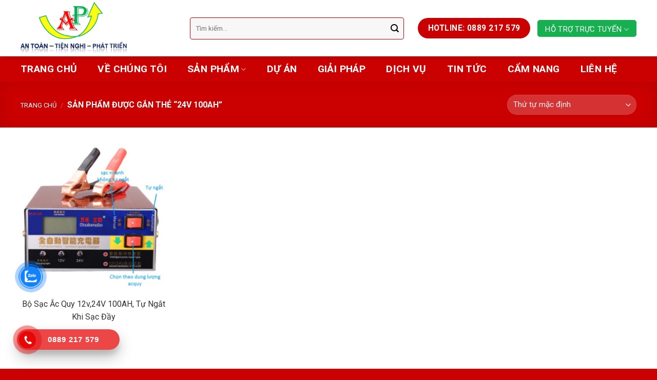

--- FILE ---
content_type: text/html; charset=UTF-8
request_url: https://thietbiantoanquangngai.com/product-tag/24v-100ah/
body_size: 16356
content:
<!DOCTYPE html>
<!--[if IE 9 ]> <html lang="vi" class="ie9 loading-site no-js"> <![endif]-->
<!--[if IE 8 ]> <html lang="vi" class="ie8 loading-site no-js"> <![endif]-->
<!--[if (gte IE 9)|!(IE)]><!--><html lang="vi" class="loading-site no-js"> <!--<![endif]-->
<head>
	<meta charset="UTF-8" />
	<link rel="profile" href="http://gmpg.org/xfn/11" />
	<link rel="pingback" href="https://thietbiantoanquangngai.com/xmlrpc.php" />

	<script>(function(html){html.className = html.className.replace(/\bno-js\b/,'js')})(document.documentElement);</script>
<meta name='robots' content='index, follow, max-image-preview:large, max-snippet:-1, max-video-preview:-1' />
<meta name="viewport" content="width=device-width, initial-scale=1, maximum-scale=1" />
	<!-- This site is optimized with the Yoast SEO plugin v22.6 - https://yoast.com/wordpress/plugins/seo/ -->
	<title>24V 100AH - An Phát</title>
	<link rel="canonical" href="https://thietbiantoanquangngai.com/product-tag/24v-100ah/" />
	<meta property="og:locale" content="vi_VN" />
	<meta property="og:type" content="article" />
	<meta property="og:title" content="24V 100AH - An Phát" />
	<meta property="og:url" content="https://thietbiantoanquangngai.com/product-tag/24v-100ah/" />
	<meta property="og:site_name" content="An Phát" />
	<meta name="twitter:card" content="summary_large_image" />
	<script type="application/ld+json" class="yoast-schema-graph">{"@context":"https://schema.org","@graph":[{"@type":"CollectionPage","@id":"https://thietbiantoanquangngai.com/product-tag/24v-100ah/","url":"https://thietbiantoanquangngai.com/product-tag/24v-100ah/","name":"24V 100AH - An Phát","isPartOf":{"@id":"https://thietbiantoanquangngai.com/#website"},"primaryImageOfPage":{"@id":"https://thietbiantoanquangngai.com/product-tag/24v-100ah/#primaryimage"},"image":{"@id":"https://thietbiantoanquangngai.com/product-tag/24v-100ah/#primaryimage"},"thumbnailUrl":"https://thietbiantoanquangngai.com/wp-content/uploads/2022/08/Screenshot-2022-08-22-at-09-39-46-Bo-Sac-Ac-Quy-12v-24V-100AH-Tu-Ngat-Khi-Sac-Day-Full-Box-Phu-Kien-sac-quy-oto-xe-may...-Shopee-Viet-Nam.png","breadcrumb":{"@id":"https://thietbiantoanquangngai.com/product-tag/24v-100ah/#breadcrumb"},"inLanguage":"vi"},{"@type":"ImageObject","inLanguage":"vi","@id":"https://thietbiantoanquangngai.com/product-tag/24v-100ah/#primaryimage","url":"https://thietbiantoanquangngai.com/wp-content/uploads/2022/08/Screenshot-2022-08-22-at-09-39-46-Bo-Sac-Ac-Quy-12v-24V-100AH-Tu-Ngat-Khi-Sac-Day-Full-Box-Phu-Kien-sac-quy-oto-xe-may...-Shopee-Viet-Nam.png","contentUrl":"https://thietbiantoanquangngai.com/wp-content/uploads/2022/08/Screenshot-2022-08-22-at-09-39-46-Bo-Sac-Ac-Quy-12v-24V-100AH-Tu-Ngat-Khi-Sac-Day-Full-Box-Phu-Kien-sac-quy-oto-xe-may...-Shopee-Viet-Nam.png","width":507,"height":442},{"@type":"BreadcrumbList","@id":"https://thietbiantoanquangngai.com/product-tag/24v-100ah/#breadcrumb","itemListElement":[{"@type":"ListItem","position":1,"name":"Trang chủ","item":"https://thietbiantoanquangngai.com/"},{"@type":"ListItem","position":2,"name":"24V 100AH"}]},{"@type":"WebSite","@id":"https://thietbiantoanquangngai.com/#website","url":"https://thietbiantoanquangngai.com/","name":"An Phát","description":"Thiết Bị An Toàn Quảng Ngãi","potentialAction":[{"@type":"SearchAction","target":{"@type":"EntryPoint","urlTemplate":"https://thietbiantoanquangngai.com/?s={search_term_string}"},"query-input":"required name=search_term_string"}],"inLanguage":"vi"}]}</script>
	<!-- / Yoast SEO plugin. -->


<link rel='dns-prefetch' href='//cdn.jsdelivr.net' />
<link rel='dns-prefetch' href='//fonts.googleapis.com' />
<link rel="alternate" type="application/rss+xml" title="Dòng thông tin An Phát &raquo;" href="https://thietbiantoanquangngai.com/feed/" />
<link rel="alternate" type="application/rss+xml" title="An Phát &raquo; Dòng bình luận" href="https://thietbiantoanquangngai.com/comments/feed/" />
<link rel="alternate" type="application/rss+xml" title="Nguồn cấp An Phát &raquo; 24V 100AH Tag" href="https://thietbiantoanquangngai.com/product-tag/24v-100ah/feed/" />
<link rel="prefetch" href="https://thietbiantoanquangngai.com/wp-content/themes/flatsome/assets/js/chunk.countup.fe2c1016.js" />
<link rel="prefetch" href="https://thietbiantoanquangngai.com/wp-content/themes/flatsome/assets/js/chunk.sticky-sidebar.a58a6557.js" />
<link rel="prefetch" href="https://thietbiantoanquangngai.com/wp-content/themes/flatsome/assets/js/chunk.tooltips.29144c1c.js" />
<link rel="prefetch" href="https://thietbiantoanquangngai.com/wp-content/themes/flatsome/assets/js/chunk.vendors-popups.947eca5c.js" />
<link rel="prefetch" href="https://thietbiantoanquangngai.com/wp-content/themes/flatsome/assets/js/chunk.vendors-slider.f0d2cbc9.js" />
<script type="text/javascript">
/* <![CDATA[ */
window._wpemojiSettings = {"baseUrl":"https:\/\/s.w.org\/images\/core\/emoji\/15.0.3\/72x72\/","ext":".png","svgUrl":"https:\/\/s.w.org\/images\/core\/emoji\/15.0.3\/svg\/","svgExt":".svg","source":{"concatemoji":"https:\/\/thietbiantoanquangngai.com\/wp-includes\/js\/wp-emoji-release.min.js?ver=6.5.2"}};
/*! This file is auto-generated */
!function(i,n){var o,s,e;function c(e){try{var t={supportTests:e,timestamp:(new Date).valueOf()};sessionStorage.setItem(o,JSON.stringify(t))}catch(e){}}function p(e,t,n){e.clearRect(0,0,e.canvas.width,e.canvas.height),e.fillText(t,0,0);var t=new Uint32Array(e.getImageData(0,0,e.canvas.width,e.canvas.height).data),r=(e.clearRect(0,0,e.canvas.width,e.canvas.height),e.fillText(n,0,0),new Uint32Array(e.getImageData(0,0,e.canvas.width,e.canvas.height).data));return t.every(function(e,t){return e===r[t]})}function u(e,t,n){switch(t){case"flag":return n(e,"\ud83c\udff3\ufe0f\u200d\u26a7\ufe0f","\ud83c\udff3\ufe0f\u200b\u26a7\ufe0f")?!1:!n(e,"\ud83c\uddfa\ud83c\uddf3","\ud83c\uddfa\u200b\ud83c\uddf3")&&!n(e,"\ud83c\udff4\udb40\udc67\udb40\udc62\udb40\udc65\udb40\udc6e\udb40\udc67\udb40\udc7f","\ud83c\udff4\u200b\udb40\udc67\u200b\udb40\udc62\u200b\udb40\udc65\u200b\udb40\udc6e\u200b\udb40\udc67\u200b\udb40\udc7f");case"emoji":return!n(e,"\ud83d\udc26\u200d\u2b1b","\ud83d\udc26\u200b\u2b1b")}return!1}function f(e,t,n){var r="undefined"!=typeof WorkerGlobalScope&&self instanceof WorkerGlobalScope?new OffscreenCanvas(300,150):i.createElement("canvas"),a=r.getContext("2d",{willReadFrequently:!0}),o=(a.textBaseline="top",a.font="600 32px Arial",{});return e.forEach(function(e){o[e]=t(a,e,n)}),o}function t(e){var t=i.createElement("script");t.src=e,t.defer=!0,i.head.appendChild(t)}"undefined"!=typeof Promise&&(o="wpEmojiSettingsSupports",s=["flag","emoji"],n.supports={everything:!0,everythingExceptFlag:!0},e=new Promise(function(e){i.addEventListener("DOMContentLoaded",e,{once:!0})}),new Promise(function(t){var n=function(){try{var e=JSON.parse(sessionStorage.getItem(o));if("object"==typeof e&&"number"==typeof e.timestamp&&(new Date).valueOf()<e.timestamp+604800&&"object"==typeof e.supportTests)return e.supportTests}catch(e){}return null}();if(!n){if("undefined"!=typeof Worker&&"undefined"!=typeof OffscreenCanvas&&"undefined"!=typeof URL&&URL.createObjectURL&&"undefined"!=typeof Blob)try{var e="postMessage("+f.toString()+"("+[JSON.stringify(s),u.toString(),p.toString()].join(",")+"));",r=new Blob([e],{type:"text/javascript"}),a=new Worker(URL.createObjectURL(r),{name:"wpTestEmojiSupports"});return void(a.onmessage=function(e){c(n=e.data),a.terminate(),t(n)})}catch(e){}c(n=f(s,u,p))}t(n)}).then(function(e){for(var t in e)n.supports[t]=e[t],n.supports.everything=n.supports.everything&&n.supports[t],"flag"!==t&&(n.supports.everythingExceptFlag=n.supports.everythingExceptFlag&&n.supports[t]);n.supports.everythingExceptFlag=n.supports.everythingExceptFlag&&!n.supports.flag,n.DOMReady=!1,n.readyCallback=function(){n.DOMReady=!0}}).then(function(){return e}).then(function(){var e;n.supports.everything||(n.readyCallback(),(e=n.source||{}).concatemoji?t(e.concatemoji):e.wpemoji&&e.twemoji&&(t(e.twemoji),t(e.wpemoji)))}))}((window,document),window._wpemojiSettings);
/* ]]> */
</script>
<style id='wp-emoji-styles-inline-css' type='text/css'>

	img.wp-smiley, img.emoji {
		display: inline !important;
		border: none !important;
		box-shadow: none !important;
		height: 1em !important;
		width: 1em !important;
		margin: 0 0.07em !important;
		vertical-align: -0.1em !important;
		background: none !important;
		padding: 0 !important;
	}
</style>
<style id='wp-block-library-inline-css' type='text/css'>
:root{--wp-admin-theme-color:#007cba;--wp-admin-theme-color--rgb:0,124,186;--wp-admin-theme-color-darker-10:#006ba1;--wp-admin-theme-color-darker-10--rgb:0,107,161;--wp-admin-theme-color-darker-20:#005a87;--wp-admin-theme-color-darker-20--rgb:0,90,135;--wp-admin-border-width-focus:2px;--wp-block-synced-color:#7a00df;--wp-block-synced-color--rgb:122,0,223;--wp-bound-block-color:#9747ff}@media (min-resolution:192dpi){:root{--wp-admin-border-width-focus:1.5px}}.wp-element-button{cursor:pointer}:root{--wp--preset--font-size--normal:16px;--wp--preset--font-size--huge:42px}:root .has-very-light-gray-background-color{background-color:#eee}:root .has-very-dark-gray-background-color{background-color:#313131}:root .has-very-light-gray-color{color:#eee}:root .has-very-dark-gray-color{color:#313131}:root .has-vivid-green-cyan-to-vivid-cyan-blue-gradient-background{background:linear-gradient(135deg,#00d084,#0693e3)}:root .has-purple-crush-gradient-background{background:linear-gradient(135deg,#34e2e4,#4721fb 50%,#ab1dfe)}:root .has-hazy-dawn-gradient-background{background:linear-gradient(135deg,#faaca8,#dad0ec)}:root .has-subdued-olive-gradient-background{background:linear-gradient(135deg,#fafae1,#67a671)}:root .has-atomic-cream-gradient-background{background:linear-gradient(135deg,#fdd79a,#004a59)}:root .has-nightshade-gradient-background{background:linear-gradient(135deg,#330968,#31cdcf)}:root .has-midnight-gradient-background{background:linear-gradient(135deg,#020381,#2874fc)}.has-regular-font-size{font-size:1em}.has-larger-font-size{font-size:2.625em}.has-normal-font-size{font-size:var(--wp--preset--font-size--normal)}.has-huge-font-size{font-size:var(--wp--preset--font-size--huge)}.has-text-align-center{text-align:center}.has-text-align-left{text-align:left}.has-text-align-right{text-align:right}#end-resizable-editor-section{display:none}.aligncenter{clear:both}.items-justified-left{justify-content:flex-start}.items-justified-center{justify-content:center}.items-justified-right{justify-content:flex-end}.items-justified-space-between{justify-content:space-between}.screen-reader-text{border:0;clip:rect(1px,1px,1px,1px);-webkit-clip-path:inset(50%);clip-path:inset(50%);height:1px;margin:-1px;overflow:hidden;padding:0;position:absolute;width:1px;word-wrap:normal!important}.screen-reader-text:focus{background-color:#ddd;clip:auto!important;-webkit-clip-path:none;clip-path:none;color:#444;display:block;font-size:1em;height:auto;left:5px;line-height:normal;padding:15px 23px 14px;text-decoration:none;top:5px;width:auto;z-index:100000}html :where(.has-border-color){border-style:solid}html :where([style*=border-top-color]){border-top-style:solid}html :where([style*=border-right-color]){border-right-style:solid}html :where([style*=border-bottom-color]){border-bottom-style:solid}html :where([style*=border-left-color]){border-left-style:solid}html :where([style*=border-width]){border-style:solid}html :where([style*=border-top-width]){border-top-style:solid}html :where([style*=border-right-width]){border-right-style:solid}html :where([style*=border-bottom-width]){border-bottom-style:solid}html :where([style*=border-left-width]){border-left-style:solid}html :where(img[class*=wp-image-]){height:auto;max-width:100%}:where(figure){margin:0 0 1em}html :where(.is-position-sticky){--wp-admin--admin-bar--position-offset:var(--wp-admin--admin-bar--height,0px)}@media screen and (max-width:600px){html :where(.is-position-sticky){--wp-admin--admin-bar--position-offset:0px}}
</style>
<style id='classic-theme-styles-inline-css' type='text/css'>
/*! This file is auto-generated */
.wp-block-button__link{color:#fff;background-color:#32373c;border-radius:9999px;box-shadow:none;text-decoration:none;padding:calc(.667em + 2px) calc(1.333em + 2px);font-size:1.125em}.wp-block-file__button{background:#32373c;color:#fff;text-decoration:none}
</style>
<link rel='stylesheet' id='contact-form-7-css' href='https://thietbiantoanquangngai.com/wp-content/plugins/contact-form-7/includes/css/styles.css?ver=5.9.3' type='text/css' media='all' />
<style id='woocommerce-inline-inline-css' type='text/css'>
.woocommerce form .form-row .required { visibility: visible; }
</style>
<link rel='stylesheet' id='cmoz-style-css' href='https://thietbiantoanquangngai.com/wp-content/plugins/contact-me-on-zalo/assets/css/style-2.css?ver=1.0.4' type='text/css' media='all' />
<link rel='stylesheet' id='hpr-style-css' href='https://thietbiantoanquangngai.com/wp-content/plugins/hotline-phone-ring/assets/css/style-1.css?ver=2.0.6' type='text/css' media='all' />
<link rel='stylesheet' id='flatsome-main-css' href='https://thietbiantoanquangngai.com/wp-content/themes/flatsome/assets/css/flatsome.css?ver=3.15.6' type='text/css' media='all' />
<style id='flatsome-main-inline-css' type='text/css'>
@font-face {
				font-family: "fl-icons";
				font-display: block;
				src: url(https://thietbiantoanquangngai.com/wp-content/themes/flatsome/assets/css/icons/fl-icons.eot?v=3.15.6);
				src:
					url(https://thietbiantoanquangngai.com/wp-content/themes/flatsome/assets/css/icons/fl-icons.eot#iefix?v=3.15.6) format("embedded-opentype"),
					url(https://thietbiantoanquangngai.com/wp-content/themes/flatsome/assets/css/icons/fl-icons.woff2?v=3.15.6) format("woff2"),
					url(https://thietbiantoanquangngai.com/wp-content/themes/flatsome/assets/css/icons/fl-icons.ttf?v=3.15.6) format("truetype"),
					url(https://thietbiantoanquangngai.com/wp-content/themes/flatsome/assets/css/icons/fl-icons.woff?v=3.15.6) format("woff"),
					url(https://thietbiantoanquangngai.com/wp-content/themes/flatsome/assets/css/icons/fl-icons.svg?v=3.15.6#fl-icons) format("svg");
			}
</style>
<link rel='stylesheet' id='flatsome-shop-css' href='https://thietbiantoanquangngai.com/wp-content/themes/flatsome/assets/css/flatsome-shop.css?ver=3.15.6' type='text/css' media='all' />
<link rel='stylesheet' id='flatsome-style-css' href='https://thietbiantoanquangngai.com/wp-content/themes/flatsome-child/style.css?ver=3.0.3' type='text/css' media='all' />
<link rel='stylesheet' id='flatsome-googlefonts-css' href='//fonts.googleapis.com/css?family=Roboto%3Aregular%2C700%2Cregular%2C700%2Cregular&#038;display=swap&#038;ver=3.9' type='text/css' media='all' />
<script type="text/javascript" src="https://thietbiantoanquangngai.com/wp-includes/js/jquery/jquery.min.js?ver=3.7.1" id="jquery-core-js"></script>
<script type="text/javascript" src="https://thietbiantoanquangngai.com/wp-includes/js/jquery/jquery-migrate.min.js?ver=3.4.1" id="jquery-migrate-js"></script>
<script type="text/javascript" src="https://thietbiantoanquangngai.com/wp-content/plugins/woocommerce/assets/js/jquery-blockui/jquery.blockUI.min.js?ver=2.7.0-wc.8.8.3" id="jquery-blockui-js" defer="defer" data-wp-strategy="defer"></script>
<script type="text/javascript" id="wc-add-to-cart-js-extra">
/* <![CDATA[ */
var wc_add_to_cart_params = {"ajax_url":"\/wp-admin\/admin-ajax.php","wc_ajax_url":"\/?wc-ajax=%%endpoint%%","i18n_view_cart":"Xem gi\u1ecf h\u00e0ng","cart_url":"https:\/\/thietbiantoanquangngai.com\/cart\/","is_cart":"","cart_redirect_after_add":"no"};
/* ]]> */
</script>
<script type="text/javascript" src="https://thietbiantoanquangngai.com/wp-content/plugins/woocommerce/assets/js/frontend/add-to-cart.min.js?ver=8.8.3" id="wc-add-to-cart-js" defer="defer" data-wp-strategy="defer"></script>
<script type="text/javascript" src="https://thietbiantoanquangngai.com/wp-content/plugins/woocommerce/assets/js/js-cookie/js.cookie.min.js?ver=2.1.4-wc.8.8.3" id="js-cookie-js" defer="defer" data-wp-strategy="defer"></script>
<script type="text/javascript" id="woocommerce-js-extra">
/* <![CDATA[ */
var woocommerce_params = {"ajax_url":"\/wp-admin\/admin-ajax.php","wc_ajax_url":"\/?wc-ajax=%%endpoint%%"};
/* ]]> */
</script>
<script type="text/javascript" src="https://thietbiantoanquangngai.com/wp-content/plugins/woocommerce/assets/js/frontend/woocommerce.min.js?ver=8.8.3" id="woocommerce-js" defer="defer" data-wp-strategy="defer"></script>
<link rel="https://api.w.org/" href="https://thietbiantoanquangngai.com/wp-json/" /><link rel="alternate" type="application/json" href="https://thietbiantoanquangngai.com/wp-json/wp/v2/product_tag/247" /><link rel="EditURI" type="application/rsd+xml" title="RSD" href="https://thietbiantoanquangngai.com/xmlrpc.php?rsd" />
<meta name="generator" content="WordPress 6.5.2" />
<meta name="generator" content="WooCommerce 8.8.3" />
<style>.bg{opacity: 0; transition: opacity 1s; -webkit-transition: opacity 1s;} .bg-loaded{opacity: 1;}</style><!--[if IE]><link rel="stylesheet" type="text/css" href="https://thietbiantoanquangngai.com/wp-content/themes/flatsome/assets/css/ie-fallback.css"><script src="//cdnjs.cloudflare.com/ajax/libs/html5shiv/3.6.1/html5shiv.js"></script><script>var head = document.getElementsByTagName('head')[0],style = document.createElement('style');style.type = 'text/css';style.styleSheet.cssText = ':before,:after{content:none !important';head.appendChild(style);setTimeout(function(){head.removeChild(style);}, 0);</script><script src="https://thietbiantoanquangngai.com/wp-content/themes/flatsome/assets/libs/ie-flexibility.js"></script><![endif]--><link rel="stylesheet" href="https://use.fontawesome.com/releases/v5.7.2/css/all.css" integrity="sha384-fnmOCqbTlWIlj8LyTjo7mOUStjsKC4pOpQbqyi7RrhN7udi9RwhKkMHpvLbHG9Sr" crossorigin="anonymous">	<noscript><style>.woocommerce-product-gallery{ opacity: 1 !important; }</style></noscript>
	<link rel="icon" href="https://thietbiantoanquangngai.com/wp-content/uploads/2022/07/cropped-icon-32x32.png" sizes="32x32" />
<link rel="icon" href="https://thietbiantoanquangngai.com/wp-content/uploads/2022/07/cropped-icon-192x192.png" sizes="192x192" />
<link rel="apple-touch-icon" href="https://thietbiantoanquangngai.com/wp-content/uploads/2022/07/cropped-icon-180x180.png" />
<meta name="msapplication-TileImage" content="https://thietbiantoanquangngai.com/wp-content/uploads/2022/07/cropped-icon-270x270.png" />
<style id="custom-css" type="text/css">:root {--primary-color: #cb0000;}.container-width, .full-width .ubermenu-nav, .container, .row{max-width: 1230px}.row.row-collapse{max-width: 1200px}.row.row-small{max-width: 1222.5px}.row.row-large{max-width: 1260px}.header-main{height: 110px}#logo img{max-height: 110px}#logo{width:300px;}#logo img{padding:4px 0;}.header-bottom{min-height: 44px}.header-top{min-height: 30px}.transparent .header-main{height: 90px}.transparent #logo img{max-height: 90px}.has-transparent + .page-title:first-of-type,.has-transparent + #main > .page-title,.has-transparent + #main > div > .page-title,.has-transparent + #main .page-header-wrapper:first-of-type .page-title{padding-top: 140px;}.header.show-on-scroll,.stuck .header-main{height:90px!important}.stuck #logo img{max-height: 90px!important}.search-form{ width: 35%;}.header-bg-color {background-color: rgba(255,255,255,0.9)}.header-bottom {background-color: #cb0000}.header-main .nav > li > a{line-height: 16px }.stuck .header-main .nav > li > a{line-height: 90px }.header-bottom-nav > li > a{line-height: 30px }@media (max-width: 549px) {.header-main{height: 90px}#logo img{max-height: 90px}}.nav-dropdown{font-size:100%}.header-top{background-color:#cb0000!important;}/* Color */.accordion-title.active, .has-icon-bg .icon .icon-inner,.logo a, .primary.is-underline, .primary.is-link, .badge-outline .badge-inner, .nav-outline > li.active> a,.nav-outline >li.active > a, .cart-icon strong,[data-color='primary'], .is-outline.primary{color: #cb0000;}/* Color !important */[data-text-color="primary"]{color: #cb0000!important;}/* Background Color */[data-text-bg="primary"]{background-color: #cb0000;}/* Background */.scroll-to-bullets a,.featured-title, .label-new.menu-item > a:after, .nav-pagination > li > .current,.nav-pagination > li > span:hover,.nav-pagination > li > a:hover,.has-hover:hover .badge-outline .badge-inner,button[type="submit"], .button.wc-forward:not(.checkout):not(.checkout-button), .button.submit-button, .button.primary:not(.is-outline),.featured-table .title,.is-outline:hover, .has-icon:hover .icon-label,.nav-dropdown-bold .nav-column li > a:hover, .nav-dropdown.nav-dropdown-bold > li > a:hover, .nav-dropdown-bold.dark .nav-column li > a:hover, .nav-dropdown.nav-dropdown-bold.dark > li > a:hover, .header-vertical-menu__opener ,.is-outline:hover, .tagcloud a:hover,.grid-tools a, input[type='submit']:not(.is-form), .box-badge:hover .box-text, input.button.alt,.nav-box > li > a:hover,.nav-box > li.active > a,.nav-pills > li.active > a ,.current-dropdown .cart-icon strong, .cart-icon:hover strong, .nav-line-bottom > li > a:before, .nav-line-grow > li > a:before, .nav-line > li > a:before,.banner, .header-top, .slider-nav-circle .flickity-prev-next-button:hover svg, .slider-nav-circle .flickity-prev-next-button:hover .arrow, .primary.is-outline:hover, .button.primary:not(.is-outline), input[type='submit'].primary, input[type='submit'].primary, input[type='reset'].button, input[type='button'].primary, .badge-inner{background-color: #cb0000;}/* Border */.nav-vertical.nav-tabs > li.active > a,.scroll-to-bullets a.active,.nav-pagination > li > .current,.nav-pagination > li > span:hover,.nav-pagination > li > a:hover,.has-hover:hover .badge-outline .badge-inner,.accordion-title.active,.featured-table,.is-outline:hover, .tagcloud a:hover,blockquote, .has-border, .cart-icon strong:after,.cart-icon strong,.blockUI:before, .processing:before,.loading-spin, .slider-nav-circle .flickity-prev-next-button:hover svg, .slider-nav-circle .flickity-prev-next-button:hover .arrow, .primary.is-outline:hover{border-color: #cb0000}.nav-tabs > li.active > a{border-top-color: #cb0000}.widget_shopping_cart_content .blockUI.blockOverlay:before { border-left-color: #cb0000 }.woocommerce-checkout-review-order .blockUI.blockOverlay:before { border-left-color: #cb0000 }/* Fill */.slider .flickity-prev-next-button:hover svg,.slider .flickity-prev-next-button:hover .arrow{fill: #cb0000;}/* Background Color */[data-icon-label]:after, .secondary.is-underline:hover,.secondary.is-outline:hover,.icon-label,.button.secondary:not(.is-outline),.button.alt:not(.is-outline), .badge-inner.on-sale, .button.checkout, .single_add_to_cart_button, .current .breadcrumb-step{ background-color:#cb0000; }[data-text-bg="secondary"]{background-color: #cb0000;}/* Color */.secondary.is-underline,.secondary.is-link, .secondary.is-outline,.stars a.active, .star-rating:before, .woocommerce-page .star-rating:before,.star-rating span:before, .color-secondary{color: #cb0000}/* Color !important */[data-text-color="secondary"]{color: #cb0000!important;}/* Border */.secondary.is-outline:hover{border-color:#cb0000}body{font-size: 100%;}@media screen and (max-width: 549px){body{font-size: 100%;}}body{font-family:"Roboto", sans-serif}body{font-weight: 0}body{color: #000000}.nav > li > a {font-family:"Roboto", sans-serif;}.mobile-sidebar-levels-2 .nav > li > ul > li > a {font-family:"Roboto", sans-serif;}.nav > li > a {font-weight: 700;}.mobile-sidebar-levels-2 .nav > li > ul > li > a {font-weight: 700;}h1,h2,h3,h4,h5,h6,.heading-font, .off-canvas-center .nav-sidebar.nav-vertical > li > a{font-family: "Roboto", sans-serif;}h1,h2,h3,h4,h5,h6,.heading-font,.banner h1,.banner h2{font-weight: 700;}h1,h2,h3,h4,h5,h6,.heading-font{color: #000000;}.alt-font{font-family: "Roboto", sans-serif;}.alt-font{font-weight: 0!important;}.header:not(.transparent) .header-bottom-nav.nav > li > a{color: #ffffff;}.header:not(.transparent) .header-bottom-nav.nav > li > a:hover,.header:not(.transparent) .header-bottom-nav.nav > li.active > a,.header:not(.transparent) .header-bottom-nav.nav > li.current > a,.header:not(.transparent) .header-bottom-nav.nav > li > a.active,.header:not(.transparent) .header-bottom-nav.nav > li > a.current{color: #fffc0d;}.header-bottom-nav.nav-line-bottom > li > a:before,.header-bottom-nav.nav-line-grow > li > a:before,.header-bottom-nav.nav-line > li > a:before,.header-bottom-nav.nav-box > li > a:hover,.header-bottom-nav.nav-box > li.active > a,.header-bottom-nav.nav-pills > li > a:hover,.header-bottom-nav.nav-pills > li.active > a{color:#FFF!important;background-color: #fffc0d;}a{color: #333333;}.has-equal-box-heights .box-image {padding-top: 100%;}@media screen and (min-width: 550px){.products .box-vertical .box-image{min-width: 300px!important;width: 300px!important;}}.footer-1{background-color: #657f93}.footer-2{background-color: #657f93}.absolute-footer, html{background-color: #cb0000}.label-new.menu-item > a:after{content:"New";}.label-hot.menu-item > a:after{content:"Hot";}.label-sale.menu-item > a:after{content:"Sale";}.label-popular.menu-item > a:after{content:"Popular";}</style></head>

<body class="archive tax-product_tag term-24v-100ah term-247 theme-flatsome woocommerce woocommerce-page woocommerce-no-js lightbox nav-dropdown-has-arrow nav-dropdown-has-shadow nav-dropdown-has-border">


<a class="skip-link screen-reader-text" href="#main">Skip to content</a>

<div id="wrapper">

	
	<header id="header" class="header ">
		<div class="header-wrapper">
			<div id="masthead" class="header-main hide-for-sticky">
      <div class="header-inner flex-row container logo-left" role="navigation">

          <!-- Logo -->
          <div id="logo" class="flex-col logo">
            
<!-- Header logo -->
<a href="https://thietbiantoanquangngai.com/" title="An Phát - Thiết Bị An Toàn Quảng Ngãi" rel="home">
		<img width="305" height="150" src="https://thietbiantoanquangngai.com/wp-content/uploads/2022/07/logo-1-e1660032152410.png" class="header_logo header-logo" alt="An Phát"/><img  width="305" height="150" src="https://thietbiantoanquangngai.com/wp-content/uploads/2022/07/logo-1-e1660032152410.png" class="header-logo-dark" alt="An Phát"/></a>
          </div>

          <!-- Mobile Left Elements -->
          <div class="flex-col show-for-medium flex-left">
            <ul class="mobile-nav nav nav-left ">
                          </ul>
          </div>

          <!-- Left Elements -->
          <div class="flex-col hide-for-medium flex-left
            flex-grow">
            <ul class="header-nav header-nav-main nav nav-left  nav-uppercase" >
              <li class="header-search-form search-form html relative has-icon">
	<div class="header-search-form-wrapper">
		<div class="searchform-wrapper ux-search-box relative form-flat is-normal"><form role="search" method="get" class="searchform" action="https://thietbiantoanquangngai.com/">
	<div class="flex-row relative">
						<div class="flex-col flex-grow">
			<label class="screen-reader-text" for="woocommerce-product-search-field-0">Tìm kiếm:</label>
			<input type="search" id="woocommerce-product-search-field-0" class="search-field mb-0" placeholder="Tìm kiếm..." value="" name="s" />
			<input type="hidden" name="post_type" value="product" />
					</div>
		<div class="flex-col">
			<button type="submit" value="Tìm kiếm" class="ux-search-submit submit-button secondary button icon mb-0" aria-label="Submit">
				<i class="icon-search" ></i>			</button>
		</div>
	</div>
	<div class="live-search-results text-left z-top"></div>
</form>
</div>	</div>
</li>            </ul>
          </div>

          <!-- Right Elements -->
          <div class="flex-col hide-for-medium flex-right">
            <ul class="header-nav header-nav-main nav nav-right  nav-uppercase">
              <li class="html header-button-1">
	<div class="header-button">
	<a href="tel:0889217579" class="button primary is-large"  style="border-radius:99px;">
    <span>Hotline: 0889 217 579</span>
  </a>
	</div>
</li>


<li id="menu-item-2570" class="menu-item menu-item-type-custom menu-item-object-custom menu-item-2570 menu-item-design-custom-size menu-item-has-block has-dropdown"><a href="#" class="nav-top-link">Hỗ trợ trực tuyến<i class="icon-angle-down" ></i></a><div class="sub-menu nav-dropdown"><div class="row row-small"  id="row-1852808687">


	<div id="col-131229636" class="col medium-6 small-12 large-6"  >
				<div class="col-inner"  >
			
			
<p style="text-align: center"><strong>Bộ phận kinh doanh:</strong></p>
<p style="text-align: center">Kinh doanh 1: 0985011112</p>
<p style="text-align: center">Kinh doanh 2: 0941167321</p>
		</div>
				
<style>
#col-131229636 > .col-inner {
  padding: 10px 0px 0px 0px;
}
</style>
	</div>

	

	<div id="col-91138307" class="col medium-6 small-12 large-6"  >
				<div class="col-inner"  >
			
			
<p style="text-align: center"><strong>Bộ phận kỹ thuật:</strong></p>
<p style="text-align: center">Kỹ thuật: 0934837778</p>
		</div>
				
<style>
#col-91138307 > .col-inner {
  padding: 10px 0px 0px 0px;
}
</style>
	</div>

	

</div></div><style>#menu-item-2570 > .nav-dropdown {width: 450px;}</style></li>
            </ul>
          </div>

          <!-- Mobile Right Elements -->
          <div class="flex-col show-for-medium flex-right">
            <ul class="mobile-nav nav nav-right ">
              <li class="nav-icon has-icon">
  <div class="header-button">		<a href="#" data-open="#main-menu" data-pos="left" data-bg="main-menu-overlay" data-color="dark" class="icon primary button round is-small" aria-label="Menu" aria-controls="main-menu" aria-expanded="false">
		
		  <i class="icon-menu" ></i>
		  		</a>
	 </div> </li>            </ul>
          </div>

      </div>
     
            <div class="container"><div class="top-divider full-width"></div></div>
      </div><div id="wide-nav" class="header-bottom wide-nav hide-for-sticky nav-dark hide-for-medium">
    <div class="flex-row container">

                        <div class="flex-col hide-for-medium flex-left">
                <ul class="nav header-nav header-bottom-nav nav-left  nav-size-large nav-spacing-xlarge nav-uppercase">
                    <li id="menu-item-514" class="menu-item menu-item-type-custom menu-item-object-custom menu-item-home menu-item-514 menu-item-design-default"><a href="https://thietbiantoanquangngai.com/" class="nav-top-link">Trang chủ</a></li>
<li id="menu-item-1466" class="menu-item menu-item-type-post_type menu-item-object-page menu-item-1466 menu-item-design-default"><a href="https://thietbiantoanquangngai.com/ve-chung-toi/" class="nav-top-link">Về chúng tôi</a></li>
<li id="menu-item-2516" class="menu-item menu-item-type-post_type menu-item-object-page menu-item-has-children menu-item-2516 menu-item-design-default has-dropdown"><a href="https://thietbiantoanquangngai.com/shop/" class="nav-top-link">Sản phẩm<i class="icon-angle-down" ></i></a>
<ul class="sub-menu nav-dropdown nav-dropdown-default">
	<li id="menu-item-990" class="menu-item menu-item-type-taxonomy menu-item-object-product_cat menu-item-990"><a href="https://thietbiantoanquangngai.com/product-category/camera-giam-sat/">Camera Giám Sát</a></li>
	<li id="menu-item-1903" class="menu-item menu-item-type-taxonomy menu-item-object-product_cat menu-item-1903"><a href="https://thietbiantoanquangngai.com/product-category/thiet-bi-nha-thong-minh/">Thiết Bị Nhà Thông Minh</a></li>
	<li id="menu-item-1902" class="menu-item menu-item-type-taxonomy menu-item-object-product_cat menu-item-1902"><a href="https://thietbiantoanquangngai.com/product-category/thiet-bi-pccc/">Thiết Bị PCCC</a></li>
	<li id="menu-item-1901" class="menu-item menu-item-type-taxonomy menu-item-object-product_cat menu-item-1901"><a href="https://thietbiantoanquangngai.com/product-category/thiet-bi-chong-set/">Thiết Bị Chống Sét</a></li>
</ul>
</li>
<li id="menu-item-1467" class="menu-item menu-item-type-taxonomy menu-item-object-category menu-item-1467 menu-item-design-default"><a href="https://thietbiantoanquangngai.com/category/du-an-da-trien-khai/" class="nav-top-link">Dự án</a></li>
<li id="menu-item-2584" class="menu-item menu-item-type-taxonomy menu-item-object-category menu-item-2584 menu-item-design-default"><a href="https://thietbiantoanquangngai.com/category/giai-phap/" class="nav-top-link">Giải pháp</a></li>
<li id="menu-item-1468" class="menu-item menu-item-type-taxonomy menu-item-object-category menu-item-1468 menu-item-design-default"><a href="https://thietbiantoanquangngai.com/category/dich-vu/" class="nav-top-link">Dịch vụ</a></li>
<li id="menu-item-995" class="menu-item menu-item-type-taxonomy menu-item-object-category menu-item-995 menu-item-design-default"><a href="https://thietbiantoanquangngai.com/category/tin-tuc/" class="nav-top-link">Tin tức</a></li>
<li id="menu-item-3404" class="menu-item menu-item-type-post_type menu-item-object-page menu-item-3404 menu-item-design-default"><a href="https://thietbiantoanquangngai.com/cam-nang/" class="nav-top-link">CẨM NANG</a></li>
<li id="menu-item-998" class="menu-item menu-item-type-post_type menu-item-object-page menu-item-998 menu-item-design-default"><a href="https://thietbiantoanquangngai.com/lien-he/" class="nav-top-link">Liên hệ</a></li>
                </ul>
            </div>
            
            
                        <div class="flex-col hide-for-medium flex-right flex-grow">
              <ul class="nav header-nav header-bottom-nav nav-right  nav-size-large nav-spacing-xlarge nav-uppercase">
                                 </ul>
            </div>
            
            
    </div>
</div>

<div class="header-bg-container fill"><div class="header-bg-image fill"></div><div class="header-bg-color fill"></div></div>		</div>
	</header>

	<div class="shop-page-title category-page-title page-title featured-title dark ">

	<div class="page-title-bg fill">
		<div class="title-bg fill bg-fill" data-parallax-fade="true" data-parallax="-2" data-parallax-background data-parallax-container=".page-title"></div>
		<div class="title-overlay fill"></div>
	</div>

	<div class="page-title-inner flex-row  medium-flex-wrap container">
	  <div class="flex-col flex-grow medium-text-center">
	  	 	 <div class="is-medium">
	<nav class="woocommerce-breadcrumb breadcrumbs uppercase"><a href="https://thietbiantoanquangngai.com">Trang chủ</a> <span class="divider">&#47;</span> Sản phẩm được gắn thẻ &ldquo;24V 100AH&rdquo;</nav></div>
	  </div>

	   <div class="flex-col medium-text-center  form-flat">
	  	 	<p class="woocommerce-result-count hide-for-medium">
	Hiển thị kết quả duy nhất</p>
<form class="woocommerce-ordering" method="get">
	<select name="orderby" class="orderby" aria-label="Đơn hàng của cửa hàng">
					<option value="menu_order"  selected='selected'>Thứ tự mặc định</option>
					<option value="popularity" >Thứ tự theo mức độ phổ biến</option>
					<option value="date" >Mới nhất</option>
					<option value="price" >Thứ tự theo giá: thấp đến cao</option>
					<option value="price-desc" >Thứ tự theo giá: cao xuống thấp</option>
			</select>
	<input type="hidden" name="paged" value="1" />
	</form>
	   </div>

	</div>
</div>

	<main id="main" class="">
<div class="row category-page-row">

		<div class="col large-12">
		<div class="shop-container">
		
		<div class="woocommerce-notices-wrapper"></div><div class="products row row-small large-columns-4 medium-columns-3 small-columns-2 has-shadow row-box-shadow-1 row-box-shadow-2-hover has-equal-box-heights equalize-box">
<div class="product-small col has-hover product type-product post-2999 status-publish first instock product_cat-thiet-bi-pccc product_tag-24v-100ah product_tag-bo-sac-ac-quy-12v product_tag-tu-ngat-khi-sac-day has-post-thumbnail shipping-taxable product-type-simple">
	<div class="col-inner">
	
<div class="badge-container absolute left top z-1">
</div>
	<div class="product-small box ">
		<div class="box-image">
			<div class="image-zoom-fade">
				<a href="https://thietbiantoanquangngai.com/san-pham/bo-sac-ac-quy-12v24v-100ah-tu-ngat-khi-sac-day/" aria-label="Bộ Sạc Ắc Quy 12v,24V 100AH, Tự Ngắt Khi Sạc Đầy">
					<img width="300" height="300" src="data:image/svg+xml,%3Csvg%20viewBox%3D%220%200%20300%20300%22%20xmlns%3D%22http%3A%2F%2Fwww.w3.org%2F2000%2Fsvg%22%3E%3C%2Fsvg%3E" data-src="https://thietbiantoanquangngai.com/wp-content/uploads/2022/08/Screenshot-2022-08-22-at-09-39-46-Bo-Sac-Ac-Quy-12v-24V-100AH-Tu-Ngat-Khi-Sac-Day-Full-Box-Phu-Kien-sac-quy-oto-xe-may...-Shopee-Viet-Nam-300x300.png" class="lazy-load attachment-woocommerce_thumbnail size-woocommerce_thumbnail" alt="" decoding="async" fetchpriority="high" srcset="" data-srcset="https://thietbiantoanquangngai.com/wp-content/uploads/2022/08/Screenshot-2022-08-22-at-09-39-46-Bo-Sac-Ac-Quy-12v-24V-100AH-Tu-Ngat-Khi-Sac-Day-Full-Box-Phu-Kien-sac-quy-oto-xe-may...-Shopee-Viet-Nam-300x300.png 300w, https://thietbiantoanquangngai.com/wp-content/uploads/2022/08/Screenshot-2022-08-22-at-09-39-46-Bo-Sac-Ac-Quy-12v-24V-100AH-Tu-Ngat-Khi-Sac-Day-Full-Box-Phu-Kien-sac-quy-oto-xe-may...-Shopee-Viet-Nam-280x280.png 280w, https://thietbiantoanquangngai.com/wp-content/uploads/2022/08/Screenshot-2022-08-22-at-09-39-46-Bo-Sac-Ac-Quy-12v-24V-100AH-Tu-Ngat-Khi-Sac-Day-Full-Box-Phu-Kien-sac-quy-oto-xe-may...-Shopee-Viet-Nam-100x100.png 100w" sizes="(max-width: 300px) 100vw, 300px" />				</a>
			</div>
			<div class="image-tools is-small top right show-on-hover">
							</div>
			<div class="image-tools is-small hide-for-small bottom left show-on-hover">
							</div>
			<div class="image-tools grid-tools text-center hide-for-small bottom hover-slide-in show-on-hover">
							</div>
					</div>

		<div class="box-text box-text-products">
			<div class="title-wrapper"><p class="name product-title woocommerce-loop-product__title"><a href="https://thietbiantoanquangngai.com/san-pham/bo-sac-ac-quy-12v24v-100ah-tu-ngat-khi-sac-day/" class="woocommerce-LoopProduct-link woocommerce-loop-product__link">Bộ Sạc Ắc Quy 12v,24V 100AH, Tự Ngắt Khi Sạc Đầy</a></p></div><div class="price-wrapper">
</div>		</div>
	</div>
		</div>
</div></div><!-- row -->
		</div><!-- shop container -->
		</div>
</div>

</main>

<footer id="footer" class="footer-wrapper">

		<section class="section rt_menu_tcc" id="section_1283652935">
		<div class="bg section-bg fill bg-fill  bg-loaded" >

			
			
			

		</div>

		

		<div class="section-content relative">
			

<div class="row"  id="row-1945040220">


	<div id="col-1360525400" class="col small-12 large-12"  >
				<div class="col-inner"  >
			
			

<ul class="sidebar-wrapper ul-reset"></ul>


		</div>
					</div>

	

</div>

		</div>

		
<style>
#section_1283652935 {
  padding-top: 0px;
  padding-bottom: 0px;
  background-color: rgb(203, 0, 0);
}
#section_1283652935 .ux-shape-divider--top svg {
  height: 150px;
  --divider-top-width: 100%;
}
#section_1283652935 .ux-shape-divider--bottom svg {
  height: 150px;
  --divider-width: 100%;
}
</style>
	</section>
	
	<section class="section rt_footer" id="section_1991586829">
		<div class="bg section-bg fill bg-fill  bg-loaded" >

			
			
			

		</div>

		

		<div class="section-content relative">
			

<div class="row"  id="row-1362372317">


	<div id="col-1036944552" class="col medium-5 small-12 large-5"  >
				<div class="col-inner"  >
			
			

<div class="container section-title-container" ><h3 class="section-title section-title-bold"><b></b><span class="section-title-main" >Thông tin liên hệ</span><b></b></h3></div>

<h3>Công Ty TNHH MTV XD PT TM An Phát</h3>
<p><i class="fa fa-map-marker"></i> Văn phòng: 11/6 Lê Đại Hành, P. Chánh Lộ, TP Quảng Ngãi</p>
<p><i class="fa fa-phone"></i> Điện thoại: 0255  3515868 - Hotline/Zalo: 0889 217 579</p>
<p><i class="fa fa-phone"></i> Kinh doanh: 0985 011 112 (KD1) - 0941 167 321 (KD2)</p>
<p><i class="fa fa-phone"></i> Bộ phận kỹ thuật: 0934 837 778</p>
<p>Email: congtyanphat911@gmail.com</p>
<p><i class="fa fa-globe-americas"></i> Website: www.thietbiantoanquangngai.com</p>

		</div>
					</div>

	

	<div id="col-1197338853" class="col medium-3 small-12 large-3"  >
				<div class="col-inner"  >
			
			

<div class="container section-title-container" ><h3 class="section-title section-title-bold"><b></b><span class="section-title-main" >Sản phẩm</span><b></b></h3></div>

	<div class="ux-menu stack stack-col justify-start ux-menu--divider-solid">
		

	<div class="ux-menu-link flex menu-item">
		<a class="ux-menu-link__link flex" href="https://thietbiantoanquangngai.com/product-category/camera-giam-sat/"  >
			<i class="ux-menu-link__icon text-center icon-angle-right" ></i>			<span class="ux-menu-link__text">
				Camera Giám Sát			</span>
		</a>
	</div>
	

	<div class="ux-menu-link flex menu-item">
		<a class="ux-menu-link__link flex" href="https://thietbiantoanquangngai.com/product-category/thiet-bi-nha-thong-minh/"  >
			<i class="ux-menu-link__icon text-center icon-angle-right" ></i>			<span class="ux-menu-link__text">
				Thiết Bị Nhà Thông Minh			</span>
		</a>
	</div>
	

	<div class="ux-menu-link flex menu-item">
		<a class="ux-menu-link__link flex" href="https://thietbiantoanquangngai.com/product-category/thiet-bi-pccc/"  >
			<i class="ux-menu-link__icon text-center icon-angle-right" ></i>			<span class="ux-menu-link__text">
				Thiết Bị PCCC			</span>
		</a>
	</div>
	

	<div class="ux-menu-link flex menu-item">
		<a class="ux-menu-link__link flex" href="https://thietbiantoanquangngai.com/product-category/thiet-bi-chong-set/"  >
			<i class="ux-menu-link__icon text-center icon-angle-right" ></i>			<span class="ux-menu-link__text">
				Thiết Bị Chống Sét			</span>
		</a>
	</div>
	


	</div>
	

		</div>
					</div>

	

	<div id="col-72605759" class="col medium-4 small-12 large-4"  >
				<div class="col-inner"  >
			
			

<div class="container section-title-container" ><h3 class="section-title section-title-bold"><b></b><span class="section-title-main" >Bản đồ</span><b></b></h3></div>



<iframe src="https://www.google.com/maps/embed?pb=!1m14!1m8!1m3!1d15407.101849171851!2d108.8017246!3d15.1156989!3m2!1i1024!2i768!4f13.1!3m3!1m2!1s0x0%3A0x7fb03e527ef3a342!2zQ8O0bmcgVHkgdGhp4bq_dCBi4buLIEFuIE5pbmguIE5ow6AgVGjDtG5nIE1pbmguIFBDQ0M!5e0!3m2!1svi!2s!4v1663921438440!5m2!1svi!2s" width="100%" height="250" style="border:0;" allowfullscreen="" loading="lazy" referrerpolicy="no-referrer-when-downgrade"></iframe>


		</div>
					</div>

	

</div>

		</div>

		
<style>
#section_1991586829 {
  padding-top: 30px;
  padding-bottom: 30px;
}
#section_1991586829 .ux-shape-divider--top svg {
  height: 150px;
  --divider-top-width: 100%;
}
#section_1991586829 .ux-shape-divider--bottom svg {
  height: 150px;
  --divider-width: 100%;
}
</style>
	</section>
	
<div class="absolute-footer dark medium-text-center small-text-center">
  <div class="container clearfix">

          <div class="footer-secondary pull-right">
                  <div class="footer-text inline-block small-block">
            Thiết kế website <a href="https://176.vn" target="blank">176.vn</a>          </div>
                      </div>
    
    <div class="footer-primary pull-left">
            <div class="copyright-footer">
        Copyright 2022 © Thiết Bị An Toàn An Phát - Quảng Ngãi      </div>
          </div>
  </div>
</div>

</footer>

</div>

<div id="main-menu" class="mobile-sidebar no-scrollbar mfp-hide">

	
	<div class="sidebar-menu no-scrollbar ">

		
					<ul class="nav nav-sidebar nav-vertical nav-uppercase" data-tab="1">
				<li class="header-search-form search-form html relative has-icon">
	<div class="header-search-form-wrapper">
		<div class="searchform-wrapper ux-search-box relative form-flat is-normal"><form role="search" method="get" class="searchform" action="https://thietbiantoanquangngai.com/">
	<div class="flex-row relative">
						<div class="flex-col flex-grow">
			<label class="screen-reader-text" for="woocommerce-product-search-field-1">Tìm kiếm:</label>
			<input type="search" id="woocommerce-product-search-field-1" class="search-field mb-0" placeholder="Tìm kiếm..." value="" name="s" />
			<input type="hidden" name="post_type" value="product" />
					</div>
		<div class="flex-col">
			<button type="submit" value="Tìm kiếm" class="ux-search-submit submit-button secondary button icon mb-0" aria-label="Submit">
				<i class="icon-search" ></i>			</button>
		</div>
	</div>
	<div class="live-search-results text-left z-top"></div>
</form>
</div>	</div>
</li><li class="menu-item menu-item-type-custom menu-item-object-custom menu-item-home menu-item-514"><a href="https://thietbiantoanquangngai.com/">Trang chủ</a></li>
<li class="menu-item menu-item-type-post_type menu-item-object-page menu-item-1466"><a href="https://thietbiantoanquangngai.com/ve-chung-toi/">Về chúng tôi</a></li>
<li class="menu-item menu-item-type-post_type menu-item-object-page menu-item-has-children menu-item-2516"><a href="https://thietbiantoanquangngai.com/shop/">Sản phẩm</a>
<ul class="sub-menu nav-sidebar-ul children">
	<li class="menu-item menu-item-type-taxonomy menu-item-object-product_cat menu-item-990"><a href="https://thietbiantoanquangngai.com/product-category/camera-giam-sat/">Camera Giám Sát</a></li>
	<li class="menu-item menu-item-type-taxonomy menu-item-object-product_cat menu-item-1903"><a href="https://thietbiantoanquangngai.com/product-category/thiet-bi-nha-thong-minh/">Thiết Bị Nhà Thông Minh</a></li>
	<li class="menu-item menu-item-type-taxonomy menu-item-object-product_cat menu-item-1902"><a href="https://thietbiantoanquangngai.com/product-category/thiet-bi-pccc/">Thiết Bị PCCC</a></li>
	<li class="menu-item menu-item-type-taxonomy menu-item-object-product_cat menu-item-1901"><a href="https://thietbiantoanquangngai.com/product-category/thiet-bi-chong-set/">Thiết Bị Chống Sét</a></li>
</ul>
</li>
<li class="menu-item menu-item-type-taxonomy menu-item-object-category menu-item-1467"><a href="https://thietbiantoanquangngai.com/category/du-an-da-trien-khai/">Dự án</a></li>
<li class="menu-item menu-item-type-taxonomy menu-item-object-category menu-item-2584"><a href="https://thietbiantoanquangngai.com/category/giai-phap/">Giải pháp</a></li>
<li class="menu-item menu-item-type-taxonomy menu-item-object-category menu-item-1468"><a href="https://thietbiantoanquangngai.com/category/dich-vu/">Dịch vụ</a></li>
<li class="menu-item menu-item-type-taxonomy menu-item-object-category menu-item-995"><a href="https://thietbiantoanquangngai.com/category/tin-tuc/">Tin tức</a></li>
<li class="menu-item menu-item-type-post_type menu-item-object-page menu-item-3404"><a href="https://thietbiantoanquangngai.com/cam-nang/">CẨM NANG</a></li>
<li class="menu-item menu-item-type-post_type menu-item-object-page menu-item-998"><a href="https://thietbiantoanquangngai.com/lien-he/">Liên hệ</a></li>
<li class="html header-button-1">
	<div class="header-button">
	<a href="tel:0889217579" class="button primary is-large"  style="border-radius:99px;">
    <span>Hotline: 0889 217 579</span>
  </a>
	</div>
</li>


<li class="header-block"><div class="header-block-block-1"><div class="row row-small"  id="row-810159127">


	<div id="col-2030302569" class="col medium-6 small-12 large-6"  >
				<div class="col-inner"  >
			
			
<p style="text-align: center"><strong>Bộ phận kinh doanh:</strong></p>
<p style="text-align: center">Kinh doanh 1: 0985011112</p>
<p style="text-align: center">Kinh doanh 2: 0941167321</p>
		</div>
				
<style>
#col-2030302569 > .col-inner {
  padding: 10px 0px 0px 0px;
}
</style>
	</div>

	

	<div id="col-137011047" class="col medium-6 small-12 large-6"  >
				<div class="col-inner"  >
			
			
<p style="text-align: center"><strong>Bộ phận kỹ thuật:</strong></p>
<p style="text-align: center">Kỹ thuật: 0934837778</p>
		</div>
				
<style>
#col-137011047 > .col-inner {
  padding: 10px 0px 0px 0px;
}
</style>
	</div>

	

</div></div></li>			</ul>
		
		
	</div>

	
</div>
		<div class="zalo-container left">
			<a id="zalo-btn" href="https://zalo.me/0889217579" target="_blank" rel="noopener noreferrer nofollow">
								<div class="animated_zalo infinite zoomIn_zalo cmoz-alo-circle"></div>
				<div class="animated_zalo infinite pulse_zalo cmoz-alo-circle-fill"></div>
				<span><img src="https://thietbiantoanquangngai.com/wp-content/plugins/contact-me-on-zalo/assets/images/zalo-2.png" alt="Contact Me on Zalo"></span>
							</a>
		</div>
			<div class="hotline-phone-ring-wrap">
			<div class="hotline-phone-ring">
				<div class="hotline-phone-ring-circle"></div>
				<div class="hotline-phone-ring-circle-fill"></div>
				<div class="hotline-phone-ring-img-circle">
					<a href="tel:0889217579" class="pps-btn-img">
												<img src="https://thietbiantoanquangngai.com/wp-content/plugins/hotline-phone-ring/assets/images/icon-1.png" alt="Số điện thoại" width="50" />
					</a>
				</div>
			</div>
						<div class="hotline-bar">
				<a href="tel:0889217579">
					<span class="text-hotline">0889 217 579</span>
				</a>
			</div>
					</div>
	<!-- Messenger Plugin chat Code -->
    <div id="fb-root"></div>

    <!-- Your Plugin chat code -->
    <div id="fb-customer-chat" class="fb-customerchat">
    </div>

    <script>
      var chatbox = document.getElementById('fb-customer-chat');
      chatbox.setAttribute("page_id", "108645947736981");
      chatbox.setAttribute("attribution", "biz_inbox");
    </script>

    <!-- Your SDK code -->
    <script>
      window.fbAsyncInit = function() {
        FB.init({
          xfbml            : true,
          version          : 'v14.0'
        });
      };

      (function(d, s, id) {
        var js, fjs = d.getElementsByTagName(s)[0];
        if (d.getElementById(id)) return;
        js = d.createElement(s); js.id = id;
        js.src = 'https://connect.facebook.net/vi_VN/sdk/xfbml.customerchat.js';
        fjs.parentNode.insertBefore(js, fjs);
      }(document, 'script', 'facebook-jssdk'));
    </script>    <div id="login-form-popup" class="lightbox-content mfp-hide">
            <div class="woocommerce-notices-wrapper"></div>
<div class="account-container lightbox-inner">

	
			<div class="account-login-inner">

				<h3 class="uppercase">Đăng nhập</h3>

				<form class="woocommerce-form woocommerce-form-login login" method="post">

					
					<p class="woocommerce-form-row woocommerce-form-row--wide form-row form-row-wide">
						<label for="username">Tên tài khoản hoặc địa chỉ email&nbsp;<span class="required">*</span></label>
						<input type="text" class="woocommerce-Input woocommerce-Input--text input-text" name="username" id="username" autocomplete="username" value="" />					</p>
					<p class="woocommerce-form-row woocommerce-form-row--wide form-row form-row-wide">
						<label for="password">Mật khẩu&nbsp;<span class="required">*</span></label>
						<input class="woocommerce-Input woocommerce-Input--text input-text" type="password" name="password" id="password" autocomplete="current-password" />
					</p>

					
					<p class="form-row">
						<label class="woocommerce-form__label woocommerce-form__label-for-checkbox woocommerce-form-login__rememberme">
							<input class="woocommerce-form__input woocommerce-form__input-checkbox" name="rememberme" type="checkbox" id="rememberme" value="forever" /> <span>Ghi nhớ mật khẩu</span>
						</label>
						<input type="hidden" id="woocommerce-login-nonce" name="woocommerce-login-nonce" value="8b391a7370" /><input type="hidden" name="_wp_http_referer" value="/product-tag/24v-100ah/" />						<button type="submit" class="woocommerce-button button woocommerce-form-login__submit" name="login" value="Đăng nhập">Đăng nhập</button>
					</p>
					<p class="woocommerce-LostPassword lost_password">
						<a href="https://thietbiantoanquangngai.com/my-account/lost-password/">Quên mật khẩu?</a>
					</p>

					
				</form>
			</div>

			
</div>

          </div>
  <script type="application/ld+json">{"@context":"https:\/\/schema.org\/","@type":"BreadcrumbList","itemListElement":[{"@type":"ListItem","position":1,"item":{"name":"Trang ch\u1ee7","@id":"https:\/\/thietbiantoanquangngai.com"}},{"@type":"ListItem","position":2,"item":{"name":"S\u1ea3n ph\u1ea9m \u0111\u01b0\u1ee3c g\u1eafn th\u1ebb &amp;ldquo;24V 100AH&amp;rdquo;","@id":"https:\/\/thietbiantoanquangngai.com\/product-tag\/24v-100ah\/"}}]}</script>	<script type='text/javascript'>
		(function () {
			var c = document.body.className;
			c = c.replace(/woocommerce-no-js/, 'woocommerce-js');
			document.body.className = c;
		})();
	</script>
	<link rel='stylesheet' id='wc-blocks-style-css' href='https://thietbiantoanquangngai.com/wp-content/plugins/woocommerce/assets/client/blocks/wc-blocks.css?ver=wc-8.8.3' type='text/css' media='all' />
<style id='global-styles-inline-css' type='text/css'>
body{--wp--preset--color--black: #000000;--wp--preset--color--cyan-bluish-gray: #abb8c3;--wp--preset--color--white: #ffffff;--wp--preset--color--pale-pink: #f78da7;--wp--preset--color--vivid-red: #cf2e2e;--wp--preset--color--luminous-vivid-orange: #ff6900;--wp--preset--color--luminous-vivid-amber: #fcb900;--wp--preset--color--light-green-cyan: #7bdcb5;--wp--preset--color--vivid-green-cyan: #00d084;--wp--preset--color--pale-cyan-blue: #8ed1fc;--wp--preset--color--vivid-cyan-blue: #0693e3;--wp--preset--color--vivid-purple: #9b51e0;--wp--preset--gradient--vivid-cyan-blue-to-vivid-purple: linear-gradient(135deg,rgba(6,147,227,1) 0%,rgb(155,81,224) 100%);--wp--preset--gradient--light-green-cyan-to-vivid-green-cyan: linear-gradient(135deg,rgb(122,220,180) 0%,rgb(0,208,130) 100%);--wp--preset--gradient--luminous-vivid-amber-to-luminous-vivid-orange: linear-gradient(135deg,rgba(252,185,0,1) 0%,rgba(255,105,0,1) 100%);--wp--preset--gradient--luminous-vivid-orange-to-vivid-red: linear-gradient(135deg,rgba(255,105,0,1) 0%,rgb(207,46,46) 100%);--wp--preset--gradient--very-light-gray-to-cyan-bluish-gray: linear-gradient(135deg,rgb(238,238,238) 0%,rgb(169,184,195) 100%);--wp--preset--gradient--cool-to-warm-spectrum: linear-gradient(135deg,rgb(74,234,220) 0%,rgb(151,120,209) 20%,rgb(207,42,186) 40%,rgb(238,44,130) 60%,rgb(251,105,98) 80%,rgb(254,248,76) 100%);--wp--preset--gradient--blush-light-purple: linear-gradient(135deg,rgb(255,206,236) 0%,rgb(152,150,240) 100%);--wp--preset--gradient--blush-bordeaux: linear-gradient(135deg,rgb(254,205,165) 0%,rgb(254,45,45) 50%,rgb(107,0,62) 100%);--wp--preset--gradient--luminous-dusk: linear-gradient(135deg,rgb(255,203,112) 0%,rgb(199,81,192) 50%,rgb(65,88,208) 100%);--wp--preset--gradient--pale-ocean: linear-gradient(135deg,rgb(255,245,203) 0%,rgb(182,227,212) 50%,rgb(51,167,181) 100%);--wp--preset--gradient--electric-grass: linear-gradient(135deg,rgb(202,248,128) 0%,rgb(113,206,126) 100%);--wp--preset--gradient--midnight: linear-gradient(135deg,rgb(2,3,129) 0%,rgb(40,116,252) 100%);--wp--preset--font-size--small: 13px;--wp--preset--font-size--medium: 20px;--wp--preset--font-size--large: 36px;--wp--preset--font-size--x-large: 42px;--wp--preset--spacing--20: 0.44rem;--wp--preset--spacing--30: 0.67rem;--wp--preset--spacing--40: 1rem;--wp--preset--spacing--50: 1.5rem;--wp--preset--spacing--60: 2.25rem;--wp--preset--spacing--70: 3.38rem;--wp--preset--spacing--80: 5.06rem;--wp--preset--shadow--natural: 6px 6px 9px rgba(0, 0, 0, 0.2);--wp--preset--shadow--deep: 12px 12px 50px rgba(0, 0, 0, 0.4);--wp--preset--shadow--sharp: 6px 6px 0px rgba(0, 0, 0, 0.2);--wp--preset--shadow--outlined: 6px 6px 0px -3px rgba(255, 255, 255, 1), 6px 6px rgba(0, 0, 0, 1);--wp--preset--shadow--crisp: 6px 6px 0px rgba(0, 0, 0, 1);}:where(.is-layout-flex){gap: 0.5em;}:where(.is-layout-grid){gap: 0.5em;}body .is-layout-flow > .alignleft{float: left;margin-inline-start: 0;margin-inline-end: 2em;}body .is-layout-flow > .alignright{float: right;margin-inline-start: 2em;margin-inline-end: 0;}body .is-layout-flow > .aligncenter{margin-left: auto !important;margin-right: auto !important;}body .is-layout-constrained > .alignleft{float: left;margin-inline-start: 0;margin-inline-end: 2em;}body .is-layout-constrained > .alignright{float: right;margin-inline-start: 2em;margin-inline-end: 0;}body .is-layout-constrained > .aligncenter{margin-left: auto !important;margin-right: auto !important;}body .is-layout-constrained > :where(:not(.alignleft):not(.alignright):not(.alignfull)){max-width: var(--wp--style--global--content-size);margin-left: auto !important;margin-right: auto !important;}body .is-layout-constrained > .alignwide{max-width: var(--wp--style--global--wide-size);}body .is-layout-flex{display: flex;}body .is-layout-flex{flex-wrap: wrap;align-items: center;}body .is-layout-flex > *{margin: 0;}body .is-layout-grid{display: grid;}body .is-layout-grid > *{margin: 0;}:where(.wp-block-columns.is-layout-flex){gap: 2em;}:where(.wp-block-columns.is-layout-grid){gap: 2em;}:where(.wp-block-post-template.is-layout-flex){gap: 1.25em;}:where(.wp-block-post-template.is-layout-grid){gap: 1.25em;}.has-black-color{color: var(--wp--preset--color--black) !important;}.has-cyan-bluish-gray-color{color: var(--wp--preset--color--cyan-bluish-gray) !important;}.has-white-color{color: var(--wp--preset--color--white) !important;}.has-pale-pink-color{color: var(--wp--preset--color--pale-pink) !important;}.has-vivid-red-color{color: var(--wp--preset--color--vivid-red) !important;}.has-luminous-vivid-orange-color{color: var(--wp--preset--color--luminous-vivid-orange) !important;}.has-luminous-vivid-amber-color{color: var(--wp--preset--color--luminous-vivid-amber) !important;}.has-light-green-cyan-color{color: var(--wp--preset--color--light-green-cyan) !important;}.has-vivid-green-cyan-color{color: var(--wp--preset--color--vivid-green-cyan) !important;}.has-pale-cyan-blue-color{color: var(--wp--preset--color--pale-cyan-blue) !important;}.has-vivid-cyan-blue-color{color: var(--wp--preset--color--vivid-cyan-blue) !important;}.has-vivid-purple-color{color: var(--wp--preset--color--vivid-purple) !important;}.has-black-background-color{background-color: var(--wp--preset--color--black) !important;}.has-cyan-bluish-gray-background-color{background-color: var(--wp--preset--color--cyan-bluish-gray) !important;}.has-white-background-color{background-color: var(--wp--preset--color--white) !important;}.has-pale-pink-background-color{background-color: var(--wp--preset--color--pale-pink) !important;}.has-vivid-red-background-color{background-color: var(--wp--preset--color--vivid-red) !important;}.has-luminous-vivid-orange-background-color{background-color: var(--wp--preset--color--luminous-vivid-orange) !important;}.has-luminous-vivid-amber-background-color{background-color: var(--wp--preset--color--luminous-vivid-amber) !important;}.has-light-green-cyan-background-color{background-color: var(--wp--preset--color--light-green-cyan) !important;}.has-vivid-green-cyan-background-color{background-color: var(--wp--preset--color--vivid-green-cyan) !important;}.has-pale-cyan-blue-background-color{background-color: var(--wp--preset--color--pale-cyan-blue) !important;}.has-vivid-cyan-blue-background-color{background-color: var(--wp--preset--color--vivid-cyan-blue) !important;}.has-vivid-purple-background-color{background-color: var(--wp--preset--color--vivid-purple) !important;}.has-black-border-color{border-color: var(--wp--preset--color--black) !important;}.has-cyan-bluish-gray-border-color{border-color: var(--wp--preset--color--cyan-bluish-gray) !important;}.has-white-border-color{border-color: var(--wp--preset--color--white) !important;}.has-pale-pink-border-color{border-color: var(--wp--preset--color--pale-pink) !important;}.has-vivid-red-border-color{border-color: var(--wp--preset--color--vivid-red) !important;}.has-luminous-vivid-orange-border-color{border-color: var(--wp--preset--color--luminous-vivid-orange) !important;}.has-luminous-vivid-amber-border-color{border-color: var(--wp--preset--color--luminous-vivid-amber) !important;}.has-light-green-cyan-border-color{border-color: var(--wp--preset--color--light-green-cyan) !important;}.has-vivid-green-cyan-border-color{border-color: var(--wp--preset--color--vivid-green-cyan) !important;}.has-pale-cyan-blue-border-color{border-color: var(--wp--preset--color--pale-cyan-blue) !important;}.has-vivid-cyan-blue-border-color{border-color: var(--wp--preset--color--vivid-cyan-blue) !important;}.has-vivid-purple-border-color{border-color: var(--wp--preset--color--vivid-purple) !important;}.has-vivid-cyan-blue-to-vivid-purple-gradient-background{background: var(--wp--preset--gradient--vivid-cyan-blue-to-vivid-purple) !important;}.has-light-green-cyan-to-vivid-green-cyan-gradient-background{background: var(--wp--preset--gradient--light-green-cyan-to-vivid-green-cyan) !important;}.has-luminous-vivid-amber-to-luminous-vivid-orange-gradient-background{background: var(--wp--preset--gradient--luminous-vivid-amber-to-luminous-vivid-orange) !important;}.has-luminous-vivid-orange-to-vivid-red-gradient-background{background: var(--wp--preset--gradient--luminous-vivid-orange-to-vivid-red) !important;}.has-very-light-gray-to-cyan-bluish-gray-gradient-background{background: var(--wp--preset--gradient--very-light-gray-to-cyan-bluish-gray) !important;}.has-cool-to-warm-spectrum-gradient-background{background: var(--wp--preset--gradient--cool-to-warm-spectrum) !important;}.has-blush-light-purple-gradient-background{background: var(--wp--preset--gradient--blush-light-purple) !important;}.has-blush-bordeaux-gradient-background{background: var(--wp--preset--gradient--blush-bordeaux) !important;}.has-luminous-dusk-gradient-background{background: var(--wp--preset--gradient--luminous-dusk) !important;}.has-pale-ocean-gradient-background{background: var(--wp--preset--gradient--pale-ocean) !important;}.has-electric-grass-gradient-background{background: var(--wp--preset--gradient--electric-grass) !important;}.has-midnight-gradient-background{background: var(--wp--preset--gradient--midnight) !important;}.has-small-font-size{font-size: var(--wp--preset--font-size--small) !important;}.has-medium-font-size{font-size: var(--wp--preset--font-size--medium) !important;}.has-large-font-size{font-size: var(--wp--preset--font-size--large) !important;}.has-x-large-font-size{font-size: var(--wp--preset--font-size--x-large) !important;}
</style>
<script type="text/javascript" src="https://thietbiantoanquangngai.com/wp-content/plugins/contact-form-7/includes/swv/js/index.js?ver=5.9.3" id="swv-js"></script>
<script type="text/javascript" id="contact-form-7-js-extra">
/* <![CDATA[ */
var wpcf7 = {"api":{"root":"https:\/\/thietbiantoanquangngai.com\/wp-json\/","namespace":"contact-form-7\/v1"}};
/* ]]> */
</script>
<script type="text/javascript" src="https://thietbiantoanquangngai.com/wp-content/plugins/contact-form-7/includes/js/index.js?ver=5.9.3" id="contact-form-7-js"></script>
<script type="text/javascript" src="https://thietbiantoanquangngai.com/wp-content/plugins/woocommerce/assets/js/sourcebuster/sourcebuster.min.js?ver=8.8.3" id="sourcebuster-js-js"></script>
<script type="text/javascript" id="wc-order-attribution-js-extra">
/* <![CDATA[ */
var wc_order_attribution = {"params":{"lifetime":1.0e-5,"session":30,"ajaxurl":"https:\/\/thietbiantoanquangngai.com\/wp-admin\/admin-ajax.php","prefix":"wc_order_attribution_","allowTracking":true},"fields":{"source_type":"current.typ","referrer":"current_add.rf","utm_campaign":"current.cmp","utm_source":"current.src","utm_medium":"current.mdm","utm_content":"current.cnt","utm_id":"current.id","utm_term":"current.trm","session_entry":"current_add.ep","session_start_time":"current_add.fd","session_pages":"session.pgs","session_count":"udata.vst","user_agent":"udata.uag"}};
/* ]]> */
</script>
<script type="text/javascript" src="https://thietbiantoanquangngai.com/wp-content/plugins/woocommerce/assets/js/frontend/order-attribution.min.js?ver=8.8.3" id="wc-order-attribution-js"></script>
<script type="text/javascript" src="https://thietbiantoanquangngai.com/wp-includes/js/dist/vendor/wp-polyfill-inert.min.js?ver=3.1.2" id="wp-polyfill-inert-js"></script>
<script type="text/javascript" src="https://thietbiantoanquangngai.com/wp-includes/js/dist/vendor/regenerator-runtime.min.js?ver=0.14.0" id="regenerator-runtime-js"></script>
<script type="text/javascript" src="https://thietbiantoanquangngai.com/wp-includes/js/dist/vendor/wp-polyfill.min.js?ver=3.15.0" id="wp-polyfill-js"></script>
<script type="text/javascript" src="https://thietbiantoanquangngai.com/wp-includes/js/hoverIntent.min.js?ver=1.10.2" id="hoverIntent-js"></script>
<script type="text/javascript" id="flatsome-js-js-extra">
/* <![CDATA[ */
var flatsomeVars = {"theme":{"version":"3.15.6"},"ajaxurl":"https:\/\/thietbiantoanquangngai.com\/wp-admin\/admin-ajax.php","rtl":"","sticky_height":"90","assets_url":"https:\/\/thietbiantoanquangngai.com\/wp-content\/themes\/flatsome\/assets\/js\/","lightbox":{"close_markup":"<button title=\"%title%\" type=\"button\" class=\"mfp-close\"><svg xmlns=\"http:\/\/www.w3.org\/2000\/svg\" width=\"28\" height=\"28\" viewBox=\"0 0 24 24\" fill=\"none\" stroke=\"currentColor\" stroke-width=\"2\" stroke-linecap=\"round\" stroke-linejoin=\"round\" class=\"feather feather-x\"><line x1=\"18\" y1=\"6\" x2=\"6\" y2=\"18\"><\/line><line x1=\"6\" y1=\"6\" x2=\"18\" y2=\"18\"><\/line><\/svg><\/button>","close_btn_inside":false},"user":{"can_edit_pages":false},"i18n":{"mainMenu":"Main Menu","toggleButton":"Toggle"},"options":{"cookie_notice_version":"1","swatches_layout":false,"swatches_box_select_event":false,"swatches_box_behavior_selected":false,"swatches_box_update_urls":"1","swatches_box_reset":false,"swatches_box_reset_extent":false,"swatches_box_reset_time":300,"search_result_latency":"0"},"is_mini_cart_reveal":""};
/* ]]> */
</script>
<script type="text/javascript" src="https://thietbiantoanquangngai.com/wp-content/themes/flatsome/assets/js/flatsome.js?ver=8d32fe071187c00e5c8eae51dcdefdd9" id="flatsome-js-js"></script>
<script type="text/javascript" src="https://thietbiantoanquangngai.com/wp-content/themes/flatsome/inc/extensions/flatsome-lazy-load/flatsome-lazy-load.js?ver=3.15.6" id="flatsome-lazy-js"></script>
<script type="text/javascript" src="https://thietbiantoanquangngai.com/wp-content/themes/flatsome/assets/js/woocommerce.js?ver=7a63f7aa2c4bbf851812535d8e4e7958" id="flatsome-theme-woocommerce-js-js"></script>
<!--[if IE]>
<script type="text/javascript" src="https://cdn.jsdelivr.net/npm/intersection-observer-polyfill@0.1.0/dist/IntersectionObserver.js?ver=0.1.0" id="intersection-observer-polyfill-js"></script>
<![endif]-->
<!--[if IE]>
<script type="text/javascript" src="https://cdn.jsdelivr.net/gh/nuxodin/ie11CustomProperties@4.0.1/ie11CustomProperties.min.js?ver=4.0.1" id="css-vars-polyfill-js"></script>
<![endif]-->

</body>
</html>
